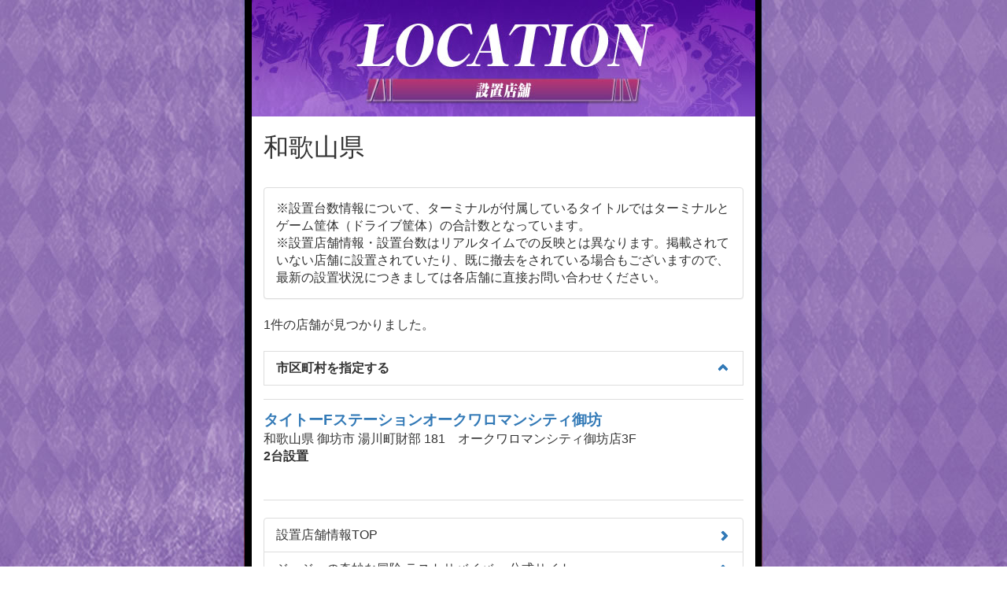

--- FILE ---
content_type: text/html; charset=utf-8
request_url: https://bandainamco-am.co.jp/am/vg/jojols/location/list?area=JP-30
body_size: 2234
content:
<!DOCTYPE html>
<html lang="ja">
  <head>
    <meta http-equiv="X-UA-Compatible" content="IE=edge">
    <meta charset="utf-8">
    <meta name="viewport" content="width=device-width, initial-scale=1">
    <meta name="format-detection" content="telephone=no, email=no, address=no">
    <meta name="robots" content="nofollow">
    <link rel="shortcut icon" href="https://bandainamco-am.co.jp/am/vg/jojols/favicon.ico">
    <link rel="apple-touch-icon" href="https://bandainamco-am.co.jp/am/vg/jojols/webclip.jpg">
    <link rel="stylesheet" href="./bootstrap.min.css">
    <link rel="stylesheet" href="./custom_v3_20191206105415.css">
    <title>ジョジョの奇妙な冒険 ラストサバイバー 設置店舗情報</title>
    <!--
    ローカル環境だとhttpsに変換できないのでコメントアウト
    <script>
      (function(l){if(l.protocol!='https:'){l.replace('https:'+l.href.substring(l.protocol.length));}}(window.location));
    </script>
-->
    <!-- Google Tag Manager -->
    <script>(function(w,d,s,l,i){w[l]=w[l]||[];w[l].push({'gtm.start':
    new Date().getTime(),event:'gtm.js'});var f=d.getElementsByTagName(s)[0],
    j=d.createElement(s),dl=l!='dataLayer'?'&l='+l:'';j.async=true;j.src=
    'https://www.googletagmanager.com/gtm.js?id='+i+dl;f.parentNode.insertBefore(j,f);
    })(window,document,'script','dataLayer','GTM-W5S5B29');</script>
    <!-- End Google Tag Manager -->
    
  </head>
  <body>
    <!-- Google Tag Manager (noscript) -->
    <noscript><iframe src="https://www.googletagmanager.com/ns.html?id=GTM-W5S5B29"
    height="0" width="0" style="display:none;visibility:hidden"></iframe></noscript>
    <!-- End Google Tag Manager (noscript) -->
    <div class="container">
      <div class="row">
        <a href="./"><img class="site-img" src="https://bandainamco-am.co.jp/am/vg/jojols/images/location/header.jpg" alt="ジョジョの奇妙な冒険 ラストサバイバー 設置店舗情報"></a>
      </div><h1>和歌山県</h1>
      <br>
      <div class="row">
        <div class="col-xs-12">
          <div class="panel panel-default">
            <div class="panel-body">
              ※設置台数情報について、ターミナルが付属しているタイトルではターミナルとゲーム筐体（ドライブ筐体）の合計数となっています。<br>
              ※設置店舗情報・設置台数はリアルタイムでの反映とは異なります。掲載されていない店舗に設置されていたり、既に撤去をされている場合もございますので、最新の設置状況につきましては各店舗に直接お問い合わせください。
            </div>
          </div>
        </div>
      </div>
      




<div class="row">
  <div class="col-xs-12">
    
    1件の店舗が見つかりました。<br>
    
    <br>
    <div class="row">
      <div class="col-xs-12 accordion-item">
        <input type="checkbox" name="accordion-menu" id="submenu1" class="accordion">
        <label for="submenu1" class="accordion-label">市区町村を指定する<span></span></label>
        <div class="list-group accordion-submenu">
          
          <a class="list-group-item" href="./list?area=JP-30&city=%E5%BE%A1%E5%9D%8A%E5%B8%82">御坊市 (1)</a>
          
        </div>
      </div>
    </div>
    
    
    <dl>
      <dt><a href="./detail?loc_id=Pc92ZtoPg0q__CUY0AMbng">タイトーFステーションオークワロマンシティ御坊</a></dt>
      <dd class="address">和歌山県 御坊市 湯川町財部 181　オークワロマンシティ御坊店3F</dd>
      <dd class="count">2台設置</dd>
    </dl>
    
  </div>
</div>

      <hr>
      <div class="row">
        <div class="col-xs-12">
          <div class="list-group arrow">
            <a class="list-group-item" href="./">設置店舗情報TOP</a>
            <a class="list-group-item" href="https://bandainamco-am.co.jp/am/vg/jojols/">ジョジョの奇妙な冒険 ラストサバイバー 公式サイト</a>
          </div>
        </div>
      </div>
      <div class="row">
        <div class="col-xs-12">
          <p class="copyright">©BANDAI NAMCO Amusement Inc.</p>
        </div>
      </div>
    </div>
    

<script>
var gmap_init = false;
var app_init = false;
function showMap() {
  if (gmap_init && app_init) {
    var locations = [
      {name: "タイトーFステーションオークワロマンシティ御坊", address: "和歌山県 御坊市 湯川町財部 181　オークワロマンシティ御坊店3F", loc_id: "Pc92ZtoPg0q__CUY0AMbng", latitude: 33.89779, longitude: 135.148919, pcb_count: ['pcb_count']},
      
    ];
    var el = document.getElementById('gmap');
    el.style.display = 'block';
    renderMaps(el, 33.89779, 135.148919, null, 0.0, locations);
  }
}
function initMap() {
  gmap_init = true;
  showMap();
}
function initApp() {
  app_init = true;
  showMap();
}
</script>
<script src="./app_v2.js" async defer></script>



  </body>
</html>

--- FILE ---
content_type: text/css
request_url: https://bandainamco-am.co.jp/am/vg/jojols/location/custom_v3_20191206105415.css
body_size: 951
content:
dt {
  font-size: 120%;
  margin-top: 12px;
  padding-top: 12px;
  border: 0;
  border-top: 1px solid #dddddd;
}
dt a {
  color: #337ab7;
}
dt a:hover {
  color: #23527c;
}
hr {
  border-top: 1px solid #dddddd;
}
div.accordion-item {
  display: inline-block;
}
div.accordion-submenu {
  display: none;
}
div.accordion-submenu a {
  display: block;
}
input.accordion {
  display: none;
}
label.accordion-label {
  cursor: pointer;
  position: relative;
  display: block;
  padding: 10px 15px;
  margin-bottom: 5px;
  
  background-color: #ffffff;
  
  border: 1px solid #dddddd;
}
label.accordion-label:hover {
  background-color: #f5f5f5;
}
label.accordion-label span::after{
  border-right: 4px solid #337ab7;
  border-top: 4px solid #337ab7;
  border-radius: 2px;
  content: "";
  margin: 0 0 0 10px;
  height: 10px;
  right: 20px;
  position: absolute;
  -webkit-transform: rotate(-45deg);
  -moz-transform: rotate(-45deg);
  -ms-transform: rotate(-45deg);
  transform: rotate(-45deg);
  -webkit-transition-duration: 0.1s;
  -moz-transition-duration: 0.1s;
  -ms-transition-duration: 0.1s;
  transition-duration: 0.1s;
  top: 17px;
  width: 10px;
}
input.accordion:checked ~ div.accordion-submenu {
  display: block;
}
input.accordion:checked ~ label.accordion-label span::after{
  -webkit-transform: rotate(135deg);
  -moz-transform: rotate(135deg);
  -ms-transform: rotate(135deg);
  transform: rotate(135deg);
}
.arrow a::after{
  border-right: 4px solid #337ab7;
  border-top: 4px solid #337ab7;
  border-radius: 2px;
  content: "";
  margin: 0 0 0 10px;
  height: 10px;
  right: 20px;
  position: absolute;
  -webkit-transform: rotate(45deg);
  -moz-transform: rotate(45deg);
  -ms-transform: rotate(45deg);
  transform: rotate(45deg);
  top: 17px;
  width: 10px;
}
div.accordion-submenu label.accordion-label {
  padding-left: 30px;
}
div.accordion-submenu a.list-group-item {
  padding-left: 30px;
}
div.accordion-submenu div.accordion-submenu a.list-group-item {
  padding-left: 45px;
}
a.list-group-item {
  
  background-color: #ffffff;
  
  color: #333333;
  border-color: #dddddd;
}
a.list-group-item:hover {
  background-color: #f5f5f5;
  color: #333333;
}
div.panel-default {
  
  background-color: #ffffff;
  
  border-color: #dddddd;
}
div.container {
  max-width: 640px;
  
  background-color: #ffffff;
  
  
  color: #333333;
}
img.site-img {
  max-width: 100%;
  height: auto;
  display: block;
}
.btn-lg {
  padding: 16px 16px;
  font-size: 125%;
}
.btn-primary {
  background-color: #337ab7;
  border-color: #337ab7
}
.btn-primary:hover {
  background-color: #23527c;
  border-color: #23527c
}
.btn-link {
  color: #337ab7;
}
.btn-link:hover {
  color: #23527c;
}
span.input-group-btn button.btn-default {
  
  background-color: #ffffff;
  
  color: #333333;
  border: 1px solid #dddddd;
}
div.input-group input[type="search"] {
  
  background-color: #ffffff;
  
  color: #333333;
  border: 1px solid #dddddd;
}
p.copyright {
  text-align: center;
}
div#gmap {
  color: #333;
}
body {
  background-color: #ffffff;
  
}

@media screen and (min-width: 750px) {
  body {
    background-image: url(https://bandainamco-am.co.jp/am/vg/jojols/images/location/bg.jpg);
    background-repeat: repeat-y;
    background-position: top center;
  }
}

i.banacoin {
  background-image: url(./assets/banacoin_mark.png);
  background-repeat: no-repeat;
  background-size: contain;
  background-position: center right;
}
dt > i.banacoin {
  padding-left: 60px;
}
h1 > i.banacoin {
  padding-left: 100px;
}
.count {
    font-weight: bold;
}

--- FILE ---
content_type: text/javascript
request_url: https://bandainamco-am.co.jp/am/vg/jojols/location/app_v2.js
body_size: 2284
content:
function getAjax(url, success, error) {
  var xhr = window.XMLHttpRequest
    ? new XMLHttpRequest()
    : new ActiveXObject("Microsoft.XMLHTTP");
  xhr.open("GET", url);
  xhr.onreadystatechange = function() {
    if (xhr.readyState == 4) {
      if (xhr.status == 200) {
        success(xhr.responseText);
      } else {
        error(
          "情報取得に失敗しました。\nしばらく待ってから再度お試しください。"
        );
      }
    }
  };
  xhr.send();
}

function getLocation(success, error) {
  function geoerror() {
    error(
      "位置情報の取得に失敗しました。\nご利用のブラウザで位置情報サービスが利用可能かご確認ください。"
    );
  }
  if ("geolocation" in navigator) {
    var options = {
      enableHighAccuracy: false,
      timeout: 30000,
      maximumAge: 300
    };
    navigator.geolocation.getCurrentPosition(
      function(position) {
        var latitude = position.coords.latitude;
        var longitude = position.coords.longitude;
        var accuracy = position.coords.accuracy;
        success(latitude, longitude, accuracy);
      },
      function(error) {
        geoerror();
      },
      options
    );
  } else {
    // Geolocation API 使用不可
    geoerror();
  }
}

function geoSearch(success, error) {
  getLocation(
    function(latitude, longitude, accuracy) {
      var params = [];
      if (latitude && longitude) {
        params.push("latitude=" + Math.round(latitude * 10000) / 10000);
        params.push("longitude=" + Math.round(longitude * 10000) / 10000);
        if (accuracy) {
          params.push("accuracy=" + Math.ceil(accuracy / 100) * 100);
        }
      }
      getAjax(
        "./geosearch.json?" + params.join("&"),
        function(responseText) {
          success(latitude, longitude, accuracy, JSON.parse(responseText));
        },
        function(message) {
          error(
            "設置店舗の検索に失敗しました。\nしばらく待ってから再度お試しください。"
          );
        }
      );
    },
    function(message) {
      error(
        "位置情報の取得に失敗したため、現在地付近の店舗情報を表示できません。端末やブラウザの設定をご確認いただくか、キーワードや都道府県からの検索をお試しください。"
      );
    }
  );
}

function routeSearch(dlat, dlon) {
  getLocation(
    function(slat, slon, accuracy) {
      var gmap_url = "https://maps.google.co.jp/maps?";
      if (slat !== null && slon !== null) {
        gmap_url += "saddr=" + slat + "," + slon + "&";
      }
      location.href = gmap_url + "daddr=" + dlat + "," + dlon;
    },
    function(message) {
      window.alert(message);
    }
  );
}

function getDistanceFromLatLon(lat1, lon1, lat2, lon2) {
  function deg2rad(deg) {
    return deg * (Math.PI / 180);
  }

  var R = 6371000; // Radius of the earth
  var dLat = deg2rad(lat2 - lat1); // deg2rad below
  var dLon = deg2rad(lon2 - lon1);
  var a =
    Math.sin(dLat / 2) * Math.sin(dLat / 2) +
    Math.cos(deg2rad(lat1)) *
      Math.cos(deg2rad(lat2)) *
      Math.sin(dLon / 2) *
      Math.sin(dLon / 2);
  var c = 2 * Math.atan2(Math.sqrt(a), Math.sqrt(1 - a));
  var d = R * c; // Distance
  return d;
}

function calcZoomLevel(latLng, distance) {
  function calcMPP(lat, zoom) {
    return (156543.03392 * Math.cos((lat * Math.PI) / 180)) / Math.pow(2, zoom);
  }
  var lat = latLng.lat();
  var el = document.getElementById("gmap");
  var base_size = Math.min(el.clientWidth, el.clientHeight) / 2;
  for (var zoom = 17; 5 < zoom; zoom--) {
    var mpp = calcMPP(lat, zoom);
    if (distance < mpp * base_size) {
      return zoom;
    }
  }
  return 5;
}

function renderMaps(
  gmap_el,
  center_lat,
  center_lng,
  accuracy,
  zoom_distance,
  locations
) {
  function attachInfoWindow(marker, item) {
    google.maps.event.addListener(marker, "click", function(event) {
      var loc_name = "<strong>" + item.name + "</strong>";
      if ("loc_id" in item) {
        loc_name =
          '<a href="./detail?loc_id=' + item.loc_id + '">' + loc_name + "</a>";
      }
      new google.maps.InfoWindow({
        content:
          "<div>" +
          loc_name +
          "<br>" +
          item.address +
          "<br>" +
          '<a href="#" onclick="routeSearch(' +
          item.latitude +
          "," +
          item.longitude +
          ')">Googleマップでルート検索</a></div>'
      }).open(marker.getMap(), marker);
    });
  }

  var len = locations.length;
  var map_center = new google.maps.LatLng(center_lat, center_lng);
  var map = new google.maps.Map(gmap_el, {
    center: map_center,
    zoom: calcZoomLevel(map_center, zoom_distance),
    navigationControl: true,
    mapTypeControl: true,
    scaleControl: true
  });
  if (accuracy) {
    var circle = new google.maps.Circle({
      strokeColor: "#4169e1",
      strokeOpacity: 0.6,
      strokeWeight: 1,
      fillColor: "#4169e1",
      fillOpacity: 0.1,
      map: map,
      center: map_center,
      radius: accuracy
    });
    var center_marker = new google.maps.Marker({
      position: map_center,
      map: map,
      icon: {
        path: google.maps.SymbolPath.CIRCLE,
        strokeOpacity: 0.9,
        strokeColor: "#ffffff",
        strokeWeight: 4,
        fillOpacity: 1.0,
        fillColor: "#4169e1",
        scale: 8 //pixels
      }
    });
  }
  for (var i = 0; i < len; i++) {
    var item = locations[i];
    var marker = new google.maps.Marker({
      position: new google.maps.LatLng(item.latitude, item.longitude),
      map: map,
      title: item.name
    });
    attachInfoWindow(marker, item);
  }
}

initApp();